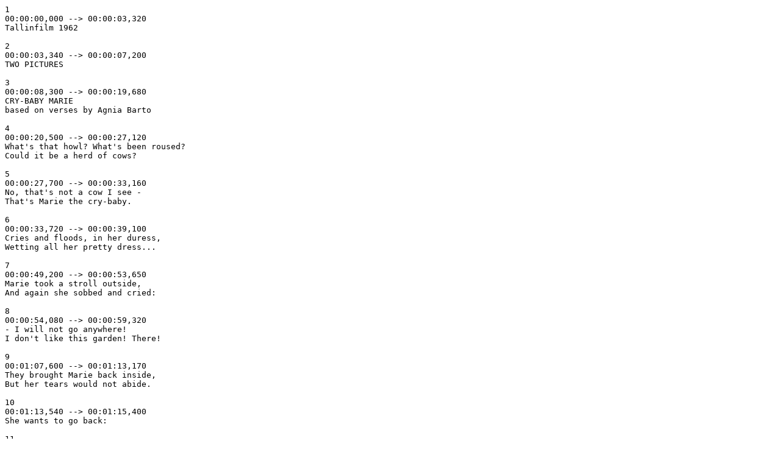

--- FILE ---
content_type: text/plain; charset=UTF-8
request_url: https://www.animatsiya.net/subtitles/Kaks%20lugu.1962.en.1.25fps.1669230573.srt
body_size: 2279
content:
1
00:00:00,000 --> 00:00:03,320
Tallinfilm 1962

2
00:00:03,340 --> 00:00:07,200
TWO PICTURES

3
00:00:08,300 --> 00:00:19,680
CRY-BABY MARIE
based on verses by Agnia Barto

4
00:00:20,500 --> 00:00:27,120
What's that howl? What's been roused?
Could it be a herd of cows?

5
00:00:27,700 --> 00:00:33,160
No, that's not a cow I see -
That's Marie the cry-baby.

6
00:00:33,720 --> 00:00:39,100
Cries and floods, in her duress,
Wetting all her pretty dress...

7
00:00:49,200 --> 00:00:53,650
Marie took a stroll outside,
And again she sobbed and cried:

8
00:00:54,080 --> 00:00:59,320
- I will not go anywhere!
I don't like this garden! There!

9
00:01:07,600 --> 00:01:13,170
They brought Marie back inside,
But her tears would not abide.

10
00:01:13,540 --> 00:01:15,400
She wants to go back:

11
00:01:16,340 --> 00:01:19,770
- Home's a nasty shack!

12
00:02:18,260 --> 00:02:25,040
They pour Marie some nice milk.
She cries 'cause the cup's too big.

13
00:02:25,120 --> 00:02:32,360
- From this one I cannot drink! 
Get another from the sink!

14
00:02:38,400 --> 00:02:44,240
Once her milk was in another,
Marie stomped her foot, all bothered:

15
00:02:44,520 --> 00:02:49,830
- This one's not for me!
Just get me some tea!

16
00:02:58,540 --> 00:03:03,520
As they put Marie to bed,
Once again her eyes got wet:

17
00:03:03,780 --> 00:03:09,200
- I shan't sleep, I'll fuss!
Dress me in my dress!

18
00:03:14,920 --> 00:03:20,320
All the people gathered 'round.
From where comes this crying sound?

19
00:03:20,380 --> 00:03:24,850
Who is making such a scene?
What does this all mean?

20
00:03:25,440 --> 00:03:31,840
They see - a girl stands upright, 
Making for a curious sight:

21
00:03:32,160 --> 00:03:37,230
Beet-nose, swollen red, 
And her dress all wet.

22
00:03:44,740 --> 00:03:49,210
- Cry-baby, why cry you now, 
Like a saddened, sobbing cow?

23
00:03:49,640 --> 00:03:59,830
You're so very wet, you know,
That you could get mold to grow.

24
00:04:02,810 --> 00:04:14,120
RIDING A TRAIN 
lyrics - Ellen Niit 
Music - Gustav Ernesaks

25
00:04:58,640 --> 00:05:05,090
Chug-chug-chug - the train rode on,
A duck drove it, all alone,

26
00:05:05,170 --> 00:05:09,900
With the beat its wheels did sing:
Kleng-kleng-kling and kleng-kleng-kling!

27
00:05:10,000 --> 00:05:15,480
Hey now, hey now, take a look - 
See the passengers it took?

28
00:05:15,980 --> 00:05:20,100
Cats with shawls and cats with mittens
And, of course, some baby kittens.

29
00:05:20,150 --> 00:05:24,400
They were going to Türile, 
And, as well, to Jürile.

30
00:05:24,500 --> 00:05:28,550
In one wagon, shaggy dogs, 
In another, little hogs.

31
00:05:28,890 --> 00:05:33,150
The dogs going to Torilasse,
And the hogs to Porilasse.

32
00:05:33,180 --> 00:05:37,440
Here's a wagon with horned rams,
Mummy goats and little lambs, 

33
00:05:37,500 --> 00:05:42,960
All are going to Karjakülla, 
Karjakülla-Marjakülla.

34
00:05:43,600 --> 00:05:47,210
Chug-chug-chug - the train rode on,
A duck drove it, all alone,

35
00:05:47,220 --> 00:05:52,120
While the wheels were rattling sweetly 
The driver fell asleep completely.

36
00:05:52,150 --> 00:05:57,050
Oh-oh-oh, what a disaster -
Where's a train without its master?

37
00:05:57,480 --> 00:06:03,060
The train rode on - chug-chug-chug, 
Flew into a ditch - ka-tchung!!

38
00:06:03,810 --> 00:06:09,900
Oh-oh-oh, boom, bam, bear - 
Passengers, how do you fare?

39
00:06:10,160 --> 00:06:14,140
They all fell and rolled like wheels - 
Tumbled round, heads over heels.

40
00:06:14,160 --> 00:06:18,520
Kittens ran, tails in the air, 
Tongues out, dogs went everywhere.

41
00:06:18,520 --> 00:06:22,140
Ten hogs fell into the mud,
Ten dogs ran away for good, 

42
00:06:22,360 --> 00:06:27,030
And the goats got all mixed up;
Got their horns all tangled up.

43
00:06:27,720 --> 00:06:34,270
The cats won't get to Türile, 
Nor the kittens to Jürile.

44
00:06:34,940 --> 00:06:42,080
No dogs going to Torilasse, 
And no hogs to Porilasse.

45
00:06:42,460 --> 00:06:51,930
For goats in vain waits Karjakülla, 
Karjakülla-Marjakülla.

46
00:07:40,460 --> 00:07:44,280
Chug-chug-chug - the train rode on,
No duck drove it, it had gone,

47
00:07:44,460 --> 00:07:52,280
With the beat its wheels did sing:
Kleng-kleng-kling and kleng-kleng-kling!

48
00:07:56,780 --> 00:08:00,620
Screenwriters Heino Pars, Elbert Tuganov
Script editor A. Saar

49
00:08:00,640 --> 00:08:03,360
Director Elbert Tuganov

50
00:08:03,360 --> 00:08:06,520
Art director Halja Klaar

51
00:08:06,520 --> 00:08:09,880
Camera Heino Pars

52
00:08:09,880 --> 00:08:13,600
Animators K. Kurepyld,
P. Kunnapuu, Ye. Levoll

53
00:08:13,600 --> 00:08:17,040
Puppets and decor V. Kalbus, E Ruizo

54
00:08:17,040 --> 00:08:20,560
Dirigent V Toomi
Sound Kh Lyaanemetz

55
00:08:20,560 --> 00:08:23,920
Production Ants Looman

56
00:08:24,000 --> 00:08:27,460
Russian subs - A. Nevidimov (alex.n42)

57
00:08:27,460 --> 00:08:31,720
English translation by Eus (Dec 2021),
revised by Niffiwan (Nov 2022)

58
00:08:31,720 --> 00:08:35,340
The End

